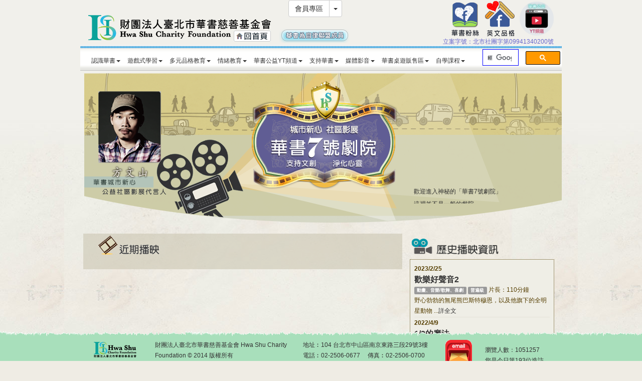

--- FILE ---
content_type: text/html; charset=utf-8
request_url: https://www.hwashu.org.tw/MovieList.aspx?NodeID=71
body_size: 55357
content:


<!DOCTYPE html>

<html xmlns="http://www.w3.org/1999/xhtml">
<head><meta http-equiv="Content-Type" content="text/html; charset=utf-8" /><title>
	深耕品格, 傳遞愛 | 財團法人臺北市華書慈善基金會 Hwa Shu Charity Foundation
</title><meta name="viewport" content="width=device-width, initial-scale=1.0" /><meta name="author" content="財團法人臺北市華書慈善基金會 Hwa Shu Charity Foundation" /><meta name="description" content=" 華書慈善基金會以慈善資助社會弱勢，從教育扎根、以人為本，永續經營，深耕品格，傳遞愛" />

     
    <!-- Bootstrap -->
    <link href="css/bootstrap.min.css" rel="stylesheet" media="screen" /><link id="cssMaster" href="css/moviestyle.css" rel="stylesheet" media="screen" />
    <!-- HTML5 shim 和 Respond.js 讓IE8支援HTML5元素和媒體查詢 -->

    <script src="dist/html5shiv.js"></script>
    <script src="dist/respond.min.js"></script>
    <script src="Scripts/jquery-1.9.1.js"></script>
    <script src="Scripts/jquery-ui-1.10.4.js"></script>
    <script src="Scripts/Utility.js"></script>
    <link href="Content/themes/flat/jquery-ui-1.10.3.css" rel="stylesheet" />
    <script lang="JavaScript" type="text/javascript">

        //幫 bootstrap的Navbar加上 Hover效果
        $(function () {
            jQuery('ul.nav li.dropdown').hover(function () {
                jQuery(this).find('.dropdown-menu').stop(true, true).delay(100).fadeIn();
            }, function () {
                jQuery(this).find('.dropdown-menu').stop(true, true).delay(100).fadeOut();
            });
        })

        $('#myTab a').click(function (e) {
            e.preventDefault()
            $(this).tab('show')
        })
    </script>
    
    <style type="text/css">
        body {
            background-color: #efece4;
            background-image: url(images/actfilm/actbg.jpg);!important;
            background-position: 0px 0px;
        }

        .mintd {
            width: 90px;
        }

        .table td {
            vertical-align: top;
        }

        .title1 {
            color: #ff6a00;
            font-size: 22px;
            line-height: 35px;
            font-weight: bold;
        }
		
		.filmTitle {color: #000;
	font-size: 16px;
	font-weight: bold;
	padding:5px 0;
	margin: 0;}
	.flimTitlea {color: #4b71c1;}
	.flim table .line { border-bottom: 2px dashed #eae5d3;}
    </style>
</head>
<body class="wrapper">
    <form method="post" action="./MovieList.aspx?NodeID=71" id="form1">
<div class="aspNetHidden">
<input type="hidden" name="__EVENTTARGET" id="__EVENTTARGET" value="" />
<input type="hidden" name="__EVENTARGUMENT" id="__EVENTARGUMENT" value="" />
<input type="hidden" name="__VIEWSTATE" id="__VIEWSTATE" value="wCHqeM1nl+hDMeZpEx5rHhUOLBXbhkj1FiNylcGahm2xxSOLm3zRc5QtgJpp5IkLjDmHmeppywjGPIJWtnZdUAERW367qVbmCnddozUFAtg7Ovii2+ABt3ZaqBgdw9IZ5xPROrgg5EDsazu7p8XQePk5fu4t8g4odYPBLayhVA3UATpZpiNRhFHfalUJmAx2P2J/Sg/JVeTymPgsRosWpiNl201rdb/rP+SfSEzTqLGePXL99IWjkRtrDO+1nDTg0yjxN5fLWXyaQCXvdsxZBxIFYm12OET3XmrHODtykEjTBfsYqEJ/K1nRGuVxIDyPFkyRcK+5xuOO29OhB/r73cIGb6rMeOUIJpmyLzGM9NlDK5nut77eVDxS/Yr4SD8I9jLKrD92YVOaIXekW1VW6svZ8n2Op7fiEonRmFix4WuBj6+o2EjfZEAt5KsVn2EATJBOYCZqFNSMnAJanHYZMyUdee8vNTFYjtW4Lr0YqueShaNlMGWFnLHvLDpYX2SoAS88iLouq/fcPA2rgvX4N5d1jVBc1+0dzE5qjIAgfJ1bz0nQnB8OXro9wQwYajH5bSlKF7bqI1INY9SqL2PedOKDWDXreWZFraKsKQ/Df7Aif6984XKqhtlG7X+3pzccLQAO309XCaaYIkaLd4gXH+F7IHb0KO65lLNlIFJL9sHbrJXSZ9gV0USOO0h5a6zNJRzN3xl7VFjvUIzwNqFRJyjmtQMiDk5y5cwxDxxKXR8/uHUjwDqRcMEm/ZZT4qscOoa1i6KaVtU2IJxojaGapasNmEqrqIdKuSrr/[base64]/QXG78b0/+jqtmXPbktGbO397FzXpPC4D8MAAx/Bf/6U7LDhILDdwILh+QBW1Aq58pu8tyba9xyMSbjKczG+JYMuzZORsis9qyYjoeb+8xFWVbfrC64AB3S1HIGxXn/IPTVDQiis0No8HhCXIZTUuU59nwzxuBX4b8BivJqh5+wh+hlJBw7YGxnc4LGiL5vjomRoWuAxeBlBPpKrwuKAROcslaQ5EYSSu/zVeX55JeJ0jQ19T5Y/EAzO8OW8vI2EXHuET5tS2KcIPMIwADqcS85MDx64ML/6xSkGdhcSZ/byxEEmwPJH9DqIDNAIk9s/zvsrc+JVl3X7izBVA76/FnPJP2ccsuGN54vmJiNhXFREDEQHn6sUwVj7MlcLnD+Icb5YT2amC+eMqSbidjmKUYS+zGMWCWBzhBk5H6E3/PsCV4zMf87qgUXup9CzNAebmAjjW/dlD5Utn7ePwhtDm0qNhbDDSFmgOjTpesQ2zeZPXADAINU6OTE862AuLfeXBeh12JlBLd3f1slHBJucM0vPvzR6gTQTeyq/paCalNiu6zfXSU3b9vNxObCuLOidzwTPiok5luS4UPLRUgStQMon0eMU763h5tEBsHD1g8kd9k2OERLPorEW2T+Uj9dF7Rh0LBuwT+yL/x49K1x/sjmRssDBGaisSvKHVOJY+zn9L/ZNJ5E+qpN79sISOWVlZFOsa8gNmnWhBg5GmlTuVwmS4ofMW7eCK6TNk1bv6K5AZaHfWMmBq/TKkjIRMzh6a2kGZ07+3rkQQGLoGhmujKzE03k+wA8n7DZUiVQR4h/enV2uL5yJsbRCwvkMAiAOILOFOll0o0NECHnroXzzC+3nzthfaSawVL4s3jq3QVrdt7ay5Eht2IeFNnN2M9XtwwPj/2d01LgHwgl0t6dxO+io/1gukIylMI1fcVeSyt2lLDHxwwGoIRZdUPTiHAMihJTPzdTSRavZFpqkJZkXAfmyEt8RDTsQctJk01XOitg7MGw/sSkAacyyGxiz7cjcrD5xmZ2pWDejIDiwZPpOVUfpcvmLQcOXRgoWw9m959bAe+r7Fi7KNBZ7/tsKPv5Lo54NTn7gJEx94WTxeqvRZZQswMuHftqjoN0jlnp+cSx5uGU+IoQWXkKbyZtkbOhNH6y74VpTFFvPaANRpBYcVDOubYb1qvmjSpvGak+SxQU+Tnk4ntkNFb+vBv3zzOgdLKuTIgEOSzOw1SMZ8CYABNQsnH3t96s7ac40Kti0BEvgg5bxg5nfZ4/U4Tes7eI3OVPSVwny6mjeTwl75fMQDvlC0Nu/M3G5j5R1yyNHEQ7p/MAIPmszWzAwmLkbX0P7IDx7AsdMJGJ6Ohzr3AOtR8jn8wPoWp0eCSibCRBbWuMtne8ffhGbasacLWLqwMFkIDzMBEj6XDI+U0Y8z/4uSXhggYUNGJbng3dxu9B7YDOc6U514eEC4wiBEc4gdgAOnDfAzu5eqmKU4vGfKYmUm0j3alTzXatXS7Co25yM/L1sYlO/HtxN3ynHX4vr+rLiL5HGrsJf1zI0V6mydK0l7qrpdvceMxzXu6tDVxXlHjyLd+tdT/ROJhW30IXx2rTDQO2HnLOuNXeLsR81c6NC9CfI3Bs8rKBAyxewHwOJnsvP28e2lgEa/Odx3B8miiE+R0qCqgfdJsTx+SzCO5FZYIj4FPXxZ9AbM8xGzdddQNIjpLJX8ilfCaGlnv+Z37xNnQMMj8MuAv1LD71AMH99Zr5vuJw8S5H1ZwwsfN7I8vWAez8Y66lK7/5nc8hLi7meZZVeCCQkWZ0u+6Sw1t1uYDZ1JquB1iyelpMh0mdQoiVkc5C1KLS2YAe3QxAjPIoOmdSVBZqtCuQA+TMbLE1FjZek4aUArBZNBc7PTE7e60zjOscWtMOoa4krr54I72RYlCUIk1wv6EdmaPE+RTDNO8CY34YiWMY4RY8uZXTlQYNqZcOQtftptlLx8b/WTTNMT8O/maZ+8Ol211mK43mSTnJJgi1saMPr60bE3r824OEeV/aMarymdFJhP+Q2twKOn4W0BdGd2WFVmySaZS8hOJrfgMKVq6YhhreYQ4grIKBXzu4nytayuBt78WdnhITOuuorOWR8vovB2BHfZtzz49BHN9aLCMm/nCXsVjwdWmRVjV+DzLGjJDS8txNpEGCD5EJ55lRIW8pBN4O64smmTI1vPk728uRDlefjPTd7OkKOdQ8XqGXxbVxpZoa+EhV2bihALMm/biG/zVNM29XMs5/vvUgYuXx43u2i1KyP7z5ISFIPHvBE/AGb78bG9wbcDo8cFGoIZlyFvAlUbtDkIueWtVKO3IiQd1UFyFftvG+YwFEF0Q9UQ97TF2cCz8FO7Ek6h5xMOKBfUMHulNbnqlB4+dFXwJq36Xb5ykblPwLO72MHS03lPD57DVo8p5mgIUIkanfSYwgCxouh5ItOIL4xew/D3xjCVc/TZ/fk7U+kXumE7wCd2YkJHePG/idImx8vZFspzUUdO7a4OlsLZExkA+dzQWU5eeKbu8jD7laPbSHU/5pz+aN1gTVHdmD2o4TgII1k0pA8vcHg4n7GA/aeNTViDjXdQdWRsAiPkafvHKAQ8LIoqBWRIiXKIGIW5YuzzJyc/2svjePVqiHag2TxpQDG4LzNWGYxZUjsldH3AXQt+BYrvMGfQ0iRcosx3dK5nehzaJlo1CRYMLlDtg/1L5B5D23YFVucgPcTRROqNeKL7pjJ9gEoGvUumPknOXxcO0XjirFaIgXEsJQa0qUCZmMHfRUkH+a/1k7lwGl3u4a5I9suBhwPcBOqKtmaXvbga4Tlsp/xEq8L7ZS9i2SaoOH/Hbbg1RcFwHW6o0uGDG0QUSGC79/cg6Hp2eTFsXxp1+coKIrLiIonOu26Y80dv9MsqCL7jsuuBQsUIMeEVgvj1D5HQU6/mV4inKWtaQPB/fH+ZJqx5e9yjebBpKVq5vjo9ZToakI9k/+uyC4p4tWfk1HALp+G6rGwrOKUYzxtN3SroUQmjVDjmN2OOHiLnZ0TZwiHxq7BTApBx4eJwOhP528il/Gt9zLhJhsThfKxwuRAR6lTlly90oltQ2a4qYV1F81eq3ZefVm/oaC7Y5liItJkU53qvjYIdyNbdrrYX5H2ygC+fDbx8zPVVudXd/QlnnzWW7Oi4bh1jQhcEu32cPxEjZQy3tYXPyrbeF67zUxV2JWmv05syiXOH4W61elLk0rraIGxr7p/3zjjqf3mLAS6RX6LqvcvsCF/pLvLvzP2lBvSY6b3LnsTij/eBCWLJz4auBf5fBTd8j2ZJrhj5Jp/XOK9kUOmNDAcsF82FG23OXb64GDWHbqISrhibxe5KT7ueEqnyE94BcvArKwh0HmXU0bYnp9fU5XpxRUj43SYOdpo2LpKUAaNjFR6OE8dnN1c/gw3LvYn+0fDuHZ3oDkj+ipE0yEZabRcbf16/[base64]/xT2TzvlRWMMTHMU2CJ1RcHI+IxtmlJY/U4/qgFcVLUVk5GP7QuONe1dSy2MRUi/5uQu1nwpqTrEHijuPqy2jDWLzY0uG0gAkn04yMxLooFc23OG6O9ZG4ukhDhuEZClgH3VHWtTatMfPZywMs1Pu32HRr/nI49ab4ATelwe4/XzFQqSQsJWCSWNpcfxtmBmCyhxGa4xgY1fK6S8bt2jP67PuNDeaKm290ev1WMu586vQr1bLkq8daKsQSksgGCgsOGpDMwOXvNxRY+uA8B/np72Bxqja1M28XluHDdkeH8TcR2iqNTasPb7DJr2VOLwTTveN44ukPQqd+/Wb3qm5mZts42J4tTfgWpWiZbHBSx7JRQA4nHrAOvvz0uQFEi6QuHT7gNBO1pytT9sA6NXCP0lr0v2pVBEqB/Fxfx3R26ztvynWDQ9G6cOaAQ/2/UnT5KjSdhkin5r9EkPNXxbbQgzwQ7Bi3QUbVoFd7kNu0zpGO6sFGTvLOGl7LvyDFqOld4b375S9Q2s0E/U/XsjBAVab0gT4BblbEJOlyRPXI5E2DXL3zQwIt5yMhjZcDtuKmxCxsXqKEAhZeEJwf8RH2cDfQsu1pX5pRUip4bZiJEpJAAsLprj/WE/7EH0fAAhtrFhWLnJ1TH+F2YDg+cUeQla1rwTh5scRLaON8eAi5W5ng4ZkKf7GxsPGxVquzu1KtMGn+87x/5zO2OOlvDXBZBYt6kYeYdkCLUKtrAoUNtrV45fpXYrPVYSyqpdqkOBnjdDGx1rwbjIIqniVpI44vZCz7YuBkMqTvsB5We4uBZaHwvaCrndCox7YyGtcfUPhnbmFzI6ZSqcQJoCiAg5ABdV5UiFqpiYhaVZtYGjdDae2/zJZx+84kkq5+XVRvxg6iLgIq/5koETrRgaWY1jiLQHsAk4EGs08PAUpZXs6GB7SAx67nY2FZd1sJreDGE6bZCk0rv7ySWkVBSOdLUEnfcChdm5naUsdafDyTjUOWxeIpv3Dv+FRv4INC/nGdLIXqYxPqlVNE3LTTb9pYaWhcrsXf8Qx70K2kpb5lfG8rcEdVkhdHUjUV9mJI7JPmGqS0F2b3rI3ydnD83sM2JORA/t7gP4Hsjp4d2xk9UINuGriCqoDz6sEkCF8QwjnStOTNDmFwyaWYXMEVYPuj2wyyKkJmC6hXc80LCE2DZUtb4EhmGffK/UinP+7O042hlwzkmCbWm/aasnE7ghhx7ClwwsfjO7RgYVp7ZPHl1B+LHW3fpvGuHrurWwW8yMm++L0OF6k/feVuEbDtmY9ACjVrrJAnsw5Bc49/IcHrDdR1tpwsfj8zPERprBOhcYSD5P6XGx7iCogqoBWf+PJ2MYreb8BAuYtk4AJJg3rb+7HLGBfZTM809CnbAChCPxcnJjMNzI0EFGKXgLL45LXT4v2ZmDNP5Lt4jhc6ArbPLFSgrUHIWPgVMuy3b7q2Fvk+X8/7yFUk0sJ1BO0hpQr3GKgW77YXgdZ9Fgf1F4HoFPCDrh3JkNSD/[base64]/vYj1vbwpYJZ0kvMMOLJ1V2Q783KdIpmU5j0YVwv7/[base64]/2HyO7i4UiConfoTZuk/xc0upWptnl7jdeUpHNYekhXSw72B4oEG75wox2hV+nLAi58Dwdlm0h+KjUmDggSwKLgvVTPHfm+pZRaSnVvpIxhTml0r57OGwaaNn7H3LKl8xrwOO1iWNirb+v4ybcn2agjorHBECKVn4eQwvJKyUIKUIa9O6QHU95rcCRCu0k0sJwsLwmB+tQP2jXiHR" />
</div>

<script type="text/javascript">
//<![CDATA[
var theForm = document.forms['form1'];
if (!theForm) {
    theForm = document.form1;
}
function __doPostBack(eventTarget, eventArgument) {
    if (!theForm.onsubmit || (theForm.onsubmit() != false)) {
        theForm.__EVENTTARGET.value = eventTarget;
        theForm.__EVENTARGUMENT.value = eventArgument;
        theForm.submit();
    }
}
//]]>
</script>


<div class="aspNetHidden">

	<input type="hidden" name="__VIEWSTATEGENERATOR" id="__VIEWSTATEGENERATOR" value="24034612" />
	<input type="hidden" name="__EVENTVALIDATION" id="__EVENTVALIDATION" value="EZ9gskb/AV0kIDOone0DUct0/KZgbRad5EODjGRcE929jrn6BOJH2uCUaql02LQe3CTjPseYAwYoFXKJ0w2HcsoVA2XokYA89/hEi/vUE/9nJDasGeBDkZWHxFmDAGVDI/B2ODobPydRGVTzPVTkzUR9iqKJrGiShvSXYnqYwcRu5PsyZFm8/hRPdZT/+m6vyF25cxVVb6O0/pCViO6QpX0RoA/dyDP86AUhaMnAypScM2NJu3/dou7/oJsBUsRIfBcN1CKcIJGMm63sfMgX0QGNkf5ENzuh/qx2JF34nZUrl47An9zGI4LI8bd5H7hGAQHmX19D3DAa1NFziceDnev8JJ3SvQULTcWKDNrNxR7XHoQq7cNiOQYJCF8U/hoLroNYMiAe32Y6eZKyYa/kmw9y7+kEaPDaUnpLO26v9GG4P36i7RoXdfAwmsGKEjp00wjeBVFD1gIboTi11yGeaqIDYdx0ivsj5iJxfNDj0M5iJq51MxdtLyVOWR1shGBT29e1s18Tk+3jsqw2kXiyz2rF/wbed4qW5vcmxuCZanDDWKlmjTeLt17GwuxuS1qwPlB5KtnTaBzPTJkzRxISe5+US4pr0Vz+H18NivRsMbtBCmaN6GwC6oKCnOyEBB64mpPnSZQenUjkDiWo13YWfCpTgW4uGhjlRVZ4KCulUqFpUH+twDT75Q0IQw/5/pq5oT8GjBqyjJMe1pwiidNxh1zw53FkzEB7zqmh0IwRk4aKWoMTO+7oAT4MyIdABJYJljIsElRpJv2r5M12/qslYETSd0XhDEJ1dcZrxE31gIVneG8clTvsnkTwwySZx0CypJGCNg1+5aTjTc6wItotzWpN8av95Pj8XrLjmSrTbkNhlWGP+UaBN7KO44VpyzvJea8QuOJH0cZI1cmfQEMOKRIr2M7wUo8GtwKtlAPLn2PeglnwAo/4lec36py6vfS8Pkkx8zQiEzKL4zPxkQcR9t7Ll006jwIIVLUrOs2dwSJNKNMRRYIqPI8+IigKZ652j2CVFL8MZTYYIFf7tSIB00zET2msUgx9MRXnLHhJzQSR/k9fUiiZTf7BXlpKFUrmb2FyobjzcsAeZY651CTZxp9Ue7WDFhYGxPE1nD1ecIB+LOY7SRQvSKLt1Ch3JP69N2ngLxlcidPiWVRCrUJO/Fdk9IJBbW80dhyPnB+DB3rwAJ7lwmq4QzkzDezxlyyu14qWyBjDIgRAJNbGDArm7cVCvEO0WkUCpC+P/8zQjnVebukPI81UvqAEBBXvmJu56e/AN1jS34BdMpAhtZXWbnMOop5o/aDNXDIEXGsJGNY/EkbzwxIw19iR6CXUsyPJ8niBAb1sMYf4BQiGgcoLpVpWS2Xbaf8jdYKe6hDj87jqaMRZPvRoeanzAOtZzPQDPxZOw+V6oYMr6P7apuVy49k5ViM7zUbbDwigcNZsBOQAXLHt3grNgLL4X1IGRS2A57Awt5xS25nkhPzDagobnv1Qvk9EddiIKS49NR4/iZ1UIp4KSxQ60A/injkW+V4grvrSNTNyphSF5/tO7fiL2ITrvzzLFCd1wDgv6LsejLc=" />
</div>
        <div class="container" style="max-width: 960px; min-width: 960px">
            <div class="row">
                <div class="col-xs-5 col-md-5">
                    <a href="Default.aspx">
                        <img src="images/logo-new.png" alt="財團法人臺北市華書慈善基金會 Hwa Shu Charity Foundation" class="img-responsive" /></a>
                </div>
                <div class="col-xs-2 col-md-2">
                    <!-- 會員 -->
                    
                    
                    <div class="btn-group">
                        <button type="button" class="btn btn-default">會員專區</button>
                        <button type="button" class="btn btn-default dropdown-toggle" data-toggle="dropdown">
                            <span class="caret"></span>
                            <span class="sr-only">Toggle Dropdown</span>
                        </button>
                        <ul class="dropdown-menu" role="menu">
                            <li><a href="/SignIn.aspx" id="hrefJoin"><span class="glyphicon glyphicon-star"></span>加入會員</a> </li>
                            <li><a href="/Login.aspx" id="hrefLogin"><span class="glyphicon glyphicon-user"></span>會員登入</a></li>
                            <li></li>
                            <li></li>
                            <li></li>
                            <li><a href="/ForgetPassword.aspx" id="hrefForgetPassword"><span class="glyphicon glyphicon-wrench"></span>忘記密碼</a></li>
                            
                        </ul>
                    </div>
                    <div style="display: block; float: left; position: absolute; top: 56px; left: -4px;">
                        <img src="images/txt.png" alt="公益團體自律聯盟" class="img-responsive" /></div>
                </div>
                <div class="col-xs-5 col-md-5" style="text-align: right;">
                    <a href="https://www.facebook.com/hwashu.org.tw" target="_blank"> <img src="images/Ad/ad_fbs1.png" /></a>
                    <a href="https://www.facebook.com/HS.ESchool" target="_blank"><img src="images/Ad/ad_fbs2.png" /></a>
                     <a href="https://www.youtube.com/@%E8%B2%A1%E5%9C%98%E6%B3%95%E4%BA%BA%E8%87%BA%E5%8C%97%E5%B8%82%E8%8F%AF%E6%9B%B8%E6%85%88/featured" target="_blank"><img src="images/Ad/YTchannel.png"  style="width: 70px;" /></a>
                    <div style="position: absolute; top: 75px; right: 0px; width: 250px; color: #6666cc; text-align: right; font-size: 12px; padding-right: 16px;">立案字號：北市社團字第09941340200號</div>
                </div>
            </div>


            <!-- Modal -->
            <div class="modal fade" id="ModalMyData" tabindex="-1" role="dialog" aria-labelledby="myModalLabel" aria-hidden="true">
                <div class="modal-dialog">
                    <div class="modal-content">
                        <div class="modal-header">
                            <button type="button" class="close" data-dismiss="modal" aria-hidden="true">&times;</button>
                            <h4 class="modal-title">會員資料維護</h4>
                        </div>
                        <div class="modal-body">
                            <fieldset class="form-horizontal">
                                <!-- Email input-->
                                <div class="form-group">
                                    <label class="col-md-3 control-label" for="email">E-mail(帳號):</label>
                                    <div class="col-md-9">
                                        <input name="ctl00$txtAccount1" type="text" readonly="readonly" id="txtAccount1" class="form-control" />
                                    </div>
                                </div>
                                <!-- Name input-->
                                <div class="form-group">
                                    <label class="col-md-3 control-label" for="name">姓名:</label>
                                    <div class="col-md-9">
                                        <input name="ctl00$txtName" type="text" id="txtName" class="form-control" />
                                    </div>
                                </div>
                                <div class="form-group">
                                    <label class="col-md-3 control-label" for="name">性別:</label>
                                    <div class="col-md-9">
                                        <table id="rdolstSex">
	<tr>
		<td><input id="rdolstSex_0" type="radio" name="ctl00$rdolstSex" value="男" checked="checked" /><label for="rdolstSex_0">男</label></td><td><input id="rdolstSex_1" type="radio" name="ctl00$rdolstSex" value="女" /><label for="rdolstSex_1">女</label></td>
	</tr>
</table>
                                    </div>
                                </div>
                                <!-- 地址: input-->
                                <div class="form-group">
                                    <label class="col-md-3 control-label" for="address">地址:</label>
                                    <div class="col-md-9">
                                        <input name="ctl00$txtAddress" type="text" id="txtAddress" class="form-control" />
                                    </div>
                                </div>
                                <!-- 電話: input-->
                                <div class="form-group">
                                    <label class="col-md-3 control-label" for="phone">電話:</label>
                                    <div class="col-md-9">
                                        <input name="ctl00$txtPhone" type="text" id="txtPhone" class="form-control" />
                                    </div>
                                </div>
                                <hr>
                                <!-- 訂閱電子報: input-->
                                <div class="form-group">
                                    <label class="col-md-3 control-label" for="epaper"></label>
                                    <div class="col-md-9">
                                        <div class="checkbox">
                                            <label>
                                                <input id="chkOrderNewsletter" type="checkbox" name="ctl00$chkOrderNewsletter" checked="checked" />
                                                我要訂閱電子報
                                            </label>
                                        </div>
                                    </div>
                                </div>
                            </fieldset>
                        </div>
                        <div class="modal-footer">
                            <button type="button" class="btn btn-default" data-dismiss="modal">關閉</button>
                            <input type="button" name="ctl00$btnMyDataSave" value="確認" onclick="javascript:__doPostBack(&#39;ctl00$btnMyDataSave&#39;,&#39;&#39;)" id="btnMyDataSave" class="btn btn-primary" />
                        </div>
                    </div>
                    <!-- /.modal-content -->
                </div>
                <!-- /.modal-dialog -->
            </div>
            <!-- /.modal -->


            <!-- Modal -->
            <div class="modal fade" id="ModalChangePassword" tabindex="-1" role="dialog" aria-labelledby="myModalLabel" aria-hidden="true">
                <div class="modal-dialog">
                    <div class="modal-content">
                        <div class="modal-header">
                            <button type="button" class="close" data-dismiss="modal" aria-hidden="true">&times;</button>
                            <h4 class="modal-title">修改密碼</h4>
                        </div>
                        <div class="modal-body">
                            <fieldset class="form-horizontal">
                                <!-- Email input-->
                                <div class="form-group">
                                    <label class="col-md-3 control-label" for="email">E-mail(帳號):</label>
                                    <div class="col-md-9">
                                        <input name="ctl00$txtAccount2" type="text" readonly="readonly" id="txtAccount2" class="form-control" />
                                    </div>
                                </div>
                                <div class="form-group">
                                    <label class="col-md-3 control-label" for="psw">密碼:</label>
                                    <div class="col-md-9">
                                        <input name="ctl00$txtPassword" type="password" id="txtPassword" class="form-control" />
                                    </div>
                                </div>

                                <!-- 密碼: input-->
                                <div class="form-group">
                                    <label class="col-md-3 control-label" for="psw">再輸入密碼:</label>
                                    <div class="col-md-9">
                                        <input name="ctl00$txtPassword2" type="password" id="txtPassword2" class="form-control" />
                                    </div>
                                </div>
                            </fieldset>
                        </div>
                        <div class="modal-footer">
                            <button type="button" class="btn btn-default" data-dismiss="modal">關閉</button>
                            <input type="button" name="ctl00$btnChangePassword" value="確認" onclick="javascript:__doPostBack(&#39;ctl00$btnChangePassword&#39;,&#39;&#39;)" id="btnChangePassword" class="btn btn-primary" />
                        </div>
                    </div>
                    <!-- /.modal-content -->
                </div>
                <!-- /.modal-dialog -->
            </div>
            <!-- /.modal -->


            <!-- Modal -->
            <div class="modal fade" id="ModalForgetPassword" tabindex="-1" role="dialog" aria-labelledby="myModalLabel" aria-hidden="true">
                <div class="modal-dialog">
                    <div class="modal-content">
                        <div class="modal-header">
                            <button type="button" class="close" data-dismiss="modal" aria-hidden="true">&times;</button>
                            <h4 class="modal-title">忘記密碼</h4>
                        </div>
                        <div class="modal-body">
                            <fieldset class="form-horizontal">
                                <!-- Email input-->
                                <p>請填入您的E-mail(帳號)，按確認後，系統將寄出重設密碼通知函</p>
                                <div class="form-group">
                                    <label class="col-md-3 control-label" for="email">E-mail(帳號):</label>
                                    <div class="col-md-9">
                                        <input name="ctl00$txtAccount3" type="text" id="txtAccount3" class="form-control" />
                                    </div>
                                </div>
                            </fieldset>
                        </div>
                        <div class="modal-footer">
                            <button type="button" class="btn btn-default" data-dismiss="modal">關閉</button>
                            <input type="button" name="ctl00$btnForgetPassword" value="確認" onclick="javascript:__doPostBack(&#39;ctl00$btnForgetPassword&#39;,&#39;&#39;)" id="btnForgetPassword" class="btn btn-primary" />
                        </div>
                    </div>
                    <!-- /.modal-content -->
                </div>
                <!-- /.modal-dialog -->
            </div>
            <!-- /.modal -->



            <!--網站加入會員登入end-->
            <!-- Collect the nav links, forms, and other content for toggling -->
            <div class="row navbarbg">
                <div class="col-xs-10 col-md-10">
                    
                            <!-- Collect the nav links, forms, and other content for toggling -->
                            <div id="bs-example-navbar-collapse-1">
                                <ul class="nav navbar-nav" id="navcontainer" style="display: flex;">
                                    
                            <li id="lvList_liNode_0" class="dropdown">
                                <input type="hidden" name="ctl00$lvList$ctrl0$hdnID" id="lvList_hdnID_0" value="2" />
                                <a id="lvList_lnkTopNode_0" class="dropdown-toggle" data-toggle="dropdown" href="PageList.aspx?ID=2">認識華書<b class="caret"></b></a>
                                
                                        <ul class="dropdown-menu">
                                            
                                        <li>
                                            <input type="hidden" name="ctl00$lvList$ctrl0$lvListSub$ctrl0$hdnID" id="lvList_lvListSub_0_hdnID_0" value="3" />
                                            <a id="lvList_lvListSub_0_lnkSubNode_0" href="PageList.aspx?ID=3">基金會簡介</a>
                                        </li>
                                    
                                        <li>
                                            <input type="hidden" name="ctl00$lvList$ctrl0$lvListSub$ctrl1$hdnID" id="lvList_lvListSub_0_hdnID_1" value="4" />
                                            <a id="lvList_lvListSub_0_lnkSubNode_1" href="PageList.aspx?ID=4">成立宗旨</a>
                                        </li>
                                    
                                        <li>
                                            <input type="hidden" name="ctl00$lvList$ctrl0$lvListSub$ctrl2$hdnID" id="lvList_lvListSub_0_hdnID_2" value="67" />
                                            <a id="lvList_lvListSub_0_lnkSubNode_2" href="PageList.aspx?ID=67">組織架構</a>
                                        </li>
                                    
                                        <li>
                                            <input type="hidden" name="ctl00$lvList$ctrl0$lvListSub$ctrl3$hdnID" id="lvList_lvListSub_0_hdnID_3" value="5" />
                                            <a id="lvList_lvListSub_0_lnkSubNode_3" href="PageList.aspx?ID=5">基金會大事記</a>
                                        </li>
                                    
                                        <li>
                                            <input type="hidden" name="ctl00$lvList$ctrl0$lvListSub$ctrl4$hdnID" id="lvList_lvListSub_0_hdnID_4" value="74" />
                                            <a id="lvList_lvListSub_0_lnkSubNode_4" href="PageList.aspx?ID=74">工作報告</a>
                                        </li>
                                    
                                        </ul>
                                    
                            </li>
                        
                            <li id="lvList_liNode_1" class="dropdown">
                                <input type="hidden" name="ctl00$lvList$ctrl1$hdnID" id="lvList_hdnID_1" value="104" />
                                <a id="lvList_lnkTopNode_1" class="dropdown-toggle" data-toggle="dropdown" href="PageList.aspx?ID=104">遊戲式學習<b class="caret"></b></a>
                                
                                        <ul class="dropdown-menu">
                                            
                                        <li>
                                            <input type="hidden" name="ctl00$lvList$ctrl1$lvListSub$ctrl0$hdnID" id="lvList_lvListSub_1_hdnID_0" value="106" />
                                            <a id="lvList_lvListSub_1_lnkSubNode_0" href="PageList.aspx?ID=106">目標與理念介紹</a>
                                        </li>
                                    
                                        <li>
                                            <input type="hidden" name="ctl00$lvList$ctrl1$lvListSub$ctrl1$hdnID" id="lvList_lvListSub_1_hdnID_1" value="107" />
                                            <a id="lvList_lvListSub_1_lnkSubNode_1" href="PageList.aspx?ID=107">教學特色</a>
                                        </li>
                                    
                                        <li>
                                            <input type="hidden" name="ctl00$lvList$ctrl1$lvListSub$ctrl2$hdnID" id="lvList_lvListSub_1_hdnID_2" value="108" />
                                            <a id="lvList_lvListSub_1_lnkSubNode_2" href="PageList.aspx?ID=108">執行方式</a>
                                        </li>
                                    
                                        <li>
                                            <input type="hidden" name="ctl00$lvList$ctrl1$lvListSub$ctrl3$hdnID" id="lvList_lvListSub_1_hdnID_3" value="109" />
                                            <a id="lvList_lvListSub_1_lnkSubNode_3" href="PageList.aspx?ID=109">學習單解答專區</a>
                                        </li>
                                    
                                        <li>
                                            <input type="hidden" name="ctl00$lvList$ctrl1$lvListSub$ctrl4$hdnID" id="lvList_lvListSub_1_hdnID_4" value="130" />
                                            <a id="lvList_lvListSub_1_lnkSubNode_4" href="PageList.aspx?ID=130">華書EQ桌遊《情緒輪轉》</a>
                                        </li>
                                    
                                        </ul>
                                    
                            </li>
                        
                            <li id="lvList_liNode_2" class="dropdown">
                                <input type="hidden" name="ctl00$lvList$ctrl2$hdnID" id="lvList_hdnID_2" value="60" />
                                <a id="lvList_lnkTopNode_2" class="dropdown-toggle" data-toggle="dropdown" href="PageList.aspx?ID=60">多元品格教育<b class="caret"></b></a>
                                
                                        <ul class="dropdown-menu">
                                            
                                        <li>
                                            <input type="hidden" name="ctl00$lvList$ctrl2$lvListSub$ctrl0$hdnID" id="lvList_lvListSub_2_hdnID_0" value="61" />
                                            <a id="lvList_lvListSub_2_lnkSubNode_0" href="PageList.aspx?ID=61">目標與理念介紹</a>
                                        </li>
                                    
                                        <li>
                                            <input type="hidden" name="ctl00$lvList$ctrl2$lvListSub$ctrl1$hdnID" id="lvList_lvListSub_2_hdnID_1" value="62" />
                                            <a id="lvList_lvListSub_2_lnkSubNode_1" href="PageList.aspx?ID=62">執行方式</a>
                                        </li>
                                    
                                        <li>
                                            <input type="hidden" name="ctl00$lvList$ctrl2$lvListSub$ctrl2$hdnID" id="lvList_lvListSub_2_hdnID_2" value="63" />
                                            <a id="lvList_lvListSub_2_lnkSubNode_2" href="PageList.aspx?ID=63">課程介紹</a>
                                        </li>
                                    
                                        <li>
                                            <input type="hidden" name="ctl00$lvList$ctrl2$lvListSub$ctrl3$hdnID" id="lvList_lvListSub_2_hdnID_3" value="64" />
                                            <a id="lvList_lvListSub_2_lnkSubNode_3" href="PageList.aspx?ID=64">教學合作</a>
                                        </li>
                                    
                                        <li>
                                            <input type="hidden" name="ctl00$lvList$ctrl2$lvListSub$ctrl4$hdnID" id="lvList_lvListSub_2_hdnID_4" value="72" />
                                            <a id="lvList_lvListSub_2_lnkSubNode_4" href="PageList.aspx?ID=72">支持多元品格教育捐款</a>
                                        </li>
                                    
                                        <li>
                                            <input type="hidden" name="ctl00$lvList$ctrl2$lvListSub$ctrl5$hdnID" id="lvList_lvListSub_2_hdnID_5" value="138" />
                                            <a id="lvList_lvListSub_2_lnkSubNode_5" href="PageList.aspx?ID=138">華書校園情緒教育公益推廣三年計劃</a>
                                        </li>
                                    
                                        <li>
                                            <input type="hidden" name="ctl00$lvList$ctrl2$lvListSub$ctrl6$hdnID" id="lvList_lvListSub_2_hdnID_6" value="153" />
                                            <a id="lvList_lvListSub_2_lnkSubNode_6" href="PageList.aspx?ID=153">英文品格教材及情緒輪轉桌遊公益贊助申請</a>
                                        </li>
                                    
                                        </ul>
                                    
                            </li>
                        
                            <li id="lvList_liNode_3" class="dropdown">
                                <input type="hidden" name="ctl00$lvList$ctrl3$hdnID" id="lvList_hdnID_3" value="142" />
                                <a id="lvList_lnkTopNode_3" class="dropdown-toggle" data-toggle="dropdown" href="PageList.aspx?ID=142">情緒教育<b class="caret"></b></a>
                                
                                        <ul class="dropdown-menu">
                                            
                                        <li>
                                            <input type="hidden" name="ctl00$lvList$ctrl3$lvListSub$ctrl0$hdnID" id="lvList_lvListSub_3_hdnID_0" value="144" />
                                            <a id="lvList_lvListSub_3_lnkSubNode_0" href="PageList.aspx?ID=144">簡介</a>
                                        </li>
                                    
                                        <li>
                                            <input type="hidden" name="ctl00$lvList$ctrl3$lvListSub$ctrl1$hdnID" id="lvList_lvListSub_3_hdnID_1" value="145" />
                                            <a id="lvList_lvListSub_3_lnkSubNode_1" href="PageList.aspx?ID=145">活動紀錄</a>
                                        </li>
                                    
                                        <li>
                                            <input type="hidden" name="ctl00$lvList$ctrl3$lvListSub$ctrl2$hdnID" id="lvList_lvListSub_3_hdnID_2" value="146" />
                                            <a id="lvList_lvListSub_3_lnkSubNode_2" href="PageList.aspx?ID=146">志工培訓說明與教學資源申請</a>
                                        </li>
                                    
                                        </ul>
                                    
                            </li>
                        
                            <li id="lvList_liNode_4" class="dropdown">
                                <input type="hidden" name="ctl00$lvList$ctrl4$hdnID" id="lvList_hdnID_4" value="123" />
                                <a id="lvList_lnkTopNode_4" class="dropdown-toggle" data-toggle="dropdown" href="PageList.aspx?ID=123">華書公益YT頻道<b class="caret"></b></a>
                                
                                        <ul class="dropdown-menu">
                                            
                                        <li>
                                            <input type="hidden" name="ctl00$lvList$ctrl4$lvListSub$ctrl0$hdnID" id="lvList_lvListSub_4_hdnID_0" value="124" />
                                            <a id="lvList_lvListSub_4_lnkSubNode_0" href="PageList.aspx?ID=124">頻道經營理念</a>
                                        </li>
                                    
                                        <li>
                                            <input type="hidden" name="ctl00$lvList$ctrl4$lvListSub$ctrl1$hdnID" id="lvList_lvListSub_4_hdnID_1" value="125" />
                                            <a id="lvList_lvListSub_4_lnkSubNode_1" href="PageList.aspx?ID=125">華書YT頻道宣傳圖檔下載</a>
                                        </li>
                                    
                                        <li>
                                            <input type="hidden" name="ctl00$lvList$ctrl4$lvListSub$ctrl2$hdnID" id="lvList_lvListSub_4_hdnID_2" value="126" />
                                            <a id="lvList_lvListSub_4_lnkSubNode_2" href="PageList.aspx?ID=126">公益YT影片記錄</a>
                                        </li>
                                    
                                        </ul>
                                    
                            </li>
                        
                            <li id="lvList_liNode_5" class="dropdown">
                                <input type="hidden" name="ctl00$lvList$ctrl5$hdnID" id="lvList_hdnID_5" value="66" />
                                <a id="lvList_lnkTopNode_5" class="dropdown-toggle" data-toggle="dropdown" href="PageList.aspx?ID=66">支持華書<b class="caret"></b></a>
                                
                                        <ul class="dropdown-menu">
                                            
                                        <li>
                                            <input type="hidden" name="ctl00$lvList$ctrl5$lvListSub$ctrl0$hdnID" id="lvList_lvListSub_5_hdnID_0" value="105" />
                                            <a id="lvList_lvListSub_5_lnkSubNode_0" href="PageList.aspx?ID=105">聯絡我們</a>
                                        </li>
                                    
                                        <li>
                                            <input type="hidden" name="ctl00$lvList$ctrl5$lvListSub$ctrl1$hdnID" id="lvList_lvListSub_5_hdnID_1" value="147" />
                                            <a id="lvList_lvListSub_5_lnkSubNode_1" href="PageList.aspx?ID=147">公益勸募</a>
                                        </li>
                                    
                                        <li>
                                            <input type="hidden" name="ctl00$lvList$ctrl5$lvListSub$ctrl2$hdnID" id="lvList_lvListSub_5_hdnID_2" value="55" />
                                            <a id="lvList_lvListSub_5_lnkSubNode_2" href="PageList.aspx?ID=55">支持華書</a>
                                        </li>
                                    
                                        <li>
                                            <input type="hidden" name="ctl00$lvList$ctrl5$lvListSub$ctrl3$hdnID" id="lvList_lvListSub_5_hdnID_3" value="6" />
                                            <a id="lvList_lvListSub_5_lnkSubNode_3" href="PageList.aspx?ID=6">捐款資料</a>
                                        </li>
                                    
                                        <li>
                                            <input type="hidden" name="ctl00$lvList$ctrl5$lvListSub$ctrl4$hdnID" id="lvList_lvListSub_5_hdnID_4" value="51" />
                                            <a id="lvList_lvListSub_5_lnkSubNode_4" href="PageList.aspx?ID=51">物資捐贈</a>
                                        </li>
                                    
                                        <li>
                                            <input type="hidden" name="ctl00$lvList$ctrl5$lvListSub$ctrl5$hdnID" id="lvList_lvListSub_5_hdnID_5" value="80" />
                                            <a id="lvList_lvListSub_5_lnkSubNode_5" href="PageList.aspx?ID=80">業務所得</a>
                                        </li>
                                    
                                        </ul>
                                    
                            </li>
                        
                            <li id="lvList_liNode_6" class="dropdown">
                                <input type="hidden" name="ctl00$lvList$ctrl6$hdnID" id="lvList_hdnID_6" value="57" />
                                <a id="lvList_lnkTopNode_6" class="dropdown-toggle" data-toggle="dropdown" href="PageList.aspx?ID=57">媒體影音<b class="caret"></b></a>
                                
                                        <ul class="dropdown-menu">
                                            
                                        <li>
                                            <input type="hidden" name="ctl00$lvList$ctrl6$lvListSub$ctrl0$hdnID" id="lvList_lvListSub_6_hdnID_0" value="52" />
                                            <a id="lvList_lvListSub_6_lnkSubNode_0" href="PageList.aspx?ID=52">華書影音紀錄</a>
                                        </li>
                                    
                                        <li>
                                            <input type="hidden" name="ctl00$lvList$ctrl6$lvListSub$ctrl1$hdnID" id="lvList_lvListSub_6_hdnID_1" value="58" />
                                            <a id="lvList_lvListSub_6_lnkSubNode_1" href="PageList.aspx?ID=58">媒體報導</a>
                                        </li>
                                    
                                        <li>
                                            <input type="hidden" name="ctl00$lvList$ctrl6$lvListSub$ctrl2$hdnID" id="lvList_lvListSub_6_hdnID_2" value="59" />
                                            <a id="lvList_lvListSub_6_lnkSubNode_2" href="PageList.aspx?ID=59">媒體影音</a>
                                        </li>
                                    
                                        </ul>
                                    
                            </li>
                        
                            <li id="lvList_liNode_7" class="dropdown">
                                <input type="hidden" name="ctl00$lvList$ctrl7$hdnID" id="lvList_hdnID_7" value="133" />
                                <a id="lvList_lnkTopNode_7" class="dropdown-toggle" data-toggle="dropdown" href="PageList.aspx?ID=133">華書桌遊販售區<b class="caret"></b></a>
                                
                                        <ul class="dropdown-menu">
                                            
                                        <li>
                                            <input type="hidden" name="ctl00$lvList$ctrl7$lvListSub$ctrl0$hdnID" id="lvList_lvListSub_7_hdnID_0" value="136" />
                                            <a id="lvList_lvListSub_7_lnkSubNode_0" href="PageList.aspx?ID=136">華書《中藥方劑紙牌》</a>
                                        </li>
                                    
                                        <li>
                                            <input type="hidden" name="ctl00$lvList$ctrl7$lvListSub$ctrl1$hdnID" id="lvList_lvListSub_7_hdnID_1" value="134" />
                                            <a id="lvList_lvListSub_7_lnkSubNode_1" href="PageList.aspx?ID=134">華書EQ桌遊《情緒輪轉》</a>
                                        </li>
                                    
                                        </ul>
                                    
                            </li>
                        
                            <li id="lvList_liNode_8" class="dropdown">
                                <input type="hidden" name="ctl00$lvList$ctrl8$hdnID" id="lvList_hdnID_8" value="139" />
                                <a id="lvList_lnkTopNode_8" class="dropdown-toggle" data-toggle="dropdown" href="PageList.aspx?ID=139">自學課程<b class="caret"></b></a>
                                
                                        <ul class="dropdown-menu">
                                            
                                        <li>
                                            <input type="hidden" name="ctl00$lvList$ctrl8$lvListSub$ctrl0$hdnID" id="lvList_lvListSub_8_hdnID_0" value="140" />
                                            <a id="lvList_lvListSub_8_lnkSubNode_0" href="PageList.aspx?ID=140">目標與理念介紹</a>
                                        </li>
                                    
                                        <li>
                                            <input type="hidden" name="ctl00$lvList$ctrl8$lvListSub$ctrl1$hdnID" id="lvList_lvListSub_8_hdnID_1" value="141" />
                                            <a id="lvList_lvListSub_8_lnkSubNode_1" href="PageList.aspx?ID=141">執行方式</a>
                                        </li>
                                    
                                        </ul>
                                    
                            </li>
                        
                                </ul>
                            </div>
                            <!-- /.navbar-collapse -->
                        
                </div>
                <div class="col-xs-2 col-md-2" style="padding: 2px 2px;">
                    
                    <script>
                        (function () {
                            var cx = '008536910086163109012:hoasyfhtfws';
                            var gcse = document.createElement('script');
                            gcse.type = 'text/javascript';
                            gcse.async = true;
                            gcse.src = (document.location.protocol == 'https:' ? 'https:' : 'http:') +
                                '//www.google.com/cse/cse.js?cx=' + cx;
                            var s = document.getElementsByTagName('script')[0];
                            s.parentNode.insertBefore(gcse, s);
                        })();
                    </script>
                    <gcse:searchbox-only></gcse:searchbox-only>
                </div>
            </div>

            
    <div class="Main">
    <div class="row" style="background-image: url(images/actfilm/heading.png); background-repeat: no-repeat; background-position: 7px 0px; height: 300px;">
        <div class="col-md-6 col-xs-6 col-md-offset-3 col-xs-offset-3 pull-right" style="width: 310px; color: #303030; font-size: 9pt; line-height: 25px; height: 260px;">
            <marquee onmouseover="this.stop()" onmouseout="this.start()" height="260" direction="up" scrolldelay="4" scrollamount="1">
歡迎進入神秘的「華書7號劇院」<br />

這裡並不是一般的戲院 <br />

所以你看不到商業華麗的電影<br />

但卻是個充滿驚喜的劇院<br />

因為你不知道會是哪一部電影要與你心靈對話…<br />

這種不期而遇的驚喜<br />

會為你的生命增加什麼樣的風景？<br />

有些時候我們會因為某個人<br />

某句話變我們的一生～<br />

有時候我們是透過別人的故事來反思我們自己的生命<br />

那麼… 一部好的電影能為我們帶來什麼？<br />

或許只有你自己來體驗<br />

才會知道這個「神秘又驚喜」的答案.....<br />

讓我們一起相約在「華書7號劇院」<br />

讓影片來和你心靈對話。
</marquee>
        </div>
    </div>

    <div class="row" style="padding-left: 6px; padding-top: 20px;">
        <div class="col-md-8 col-xs-8" style="background: rgba(80%,78%,70%,0.6)">
            <img src="images/actfilm/Lable_latest.png" width="200" height="51" class="img-responsive" alt="" />
            <div class="film table-responsive">
                <table class="table">

                    

                </table>
            </div>
        </div>
        <div class="col-md-4 col-xs-4">
            <div>
                <img src="images/actfilm/Lable_his.gif" width="200" height="51" alt="" />
            </div>
            <div class="frame">
                <ul class="list-unstyled">
                    
                                

                            <!-- 1筆開始-->
                            <li class="brand-info"><strong>2023/2/25</strong></li>
                            <li style="color: #039c17; font-size: 16px;font-weight:bold;"><a id="ContentPlaceHolder1_lvCasted_lnkDetail_0" href="MovieDetail.aspx?ID=2110">歡樂好聲音2</a></li>
                            <li><span class="label label-default">動畫、音樂/歌舞、喜劇</span>  <span class="label label-default">普遍級</span>
                                片長：110分鐘</li>
                            <li>
                                <span id="ContentPlaceHolder1_lvCasted_labDesc_0">野心勃勃的無尾熊巴斯特穆恩，以及他旗下的全明星動物</span>
                                ...<a id="ContentPlaceHolder1_lvCasted_lnkDesc_0" href="MovieDetail.aspx?ID=2110">詳全文</a>
                            </li>
							<input type="hidden" name="ctl00$ContentPlaceHolder1$lvCasted$ctrl0$hdnID" id="ContentPlaceHolder1_lvCasted_hdnID_0" value="2110" />
                            <li class="sepaline text-right">  </li>
                            <!-- 1筆結束-->

                        

                            <!-- 1筆開始-->
                            <li class="brand-info"><strong>2022/4/9</strong></li>
                            <li style="color: #039c17; font-size: 16px;font-weight:bold;"><a id="ContentPlaceHolder1_lvCasted_lnkDetail_1" href="MovieDetail.aspx?ID=2109">1/2的魔法</a></li>
                            <li><span class="label label-default">動畫、冒險</span>  <span class="label label-default">普遍級</span>
                                片長：102分鐘</li>
                            <li>
                                <span id="ContentPlaceHolder1_lvCasted_labDesc_1">故事背景在現代科技已比精通魔法還方便的精靈世界，精</span>
                                ...<a id="ContentPlaceHolder1_lvCasted_lnkDesc_1" href="MovieDetail.aspx?ID=2109">詳全文</a>
                            </li>
							<input type="hidden" name="ctl00$ContentPlaceHolder1$lvCasted$ctrl1$hdnID" id="ContentPlaceHolder1_lvCasted_hdnID_1" value="2109" />
                            <li class="sepaline text-right">  </li>
                            <!-- 1筆結束-->

                        

                            <!-- 1筆開始-->
                            <li class="brand-info"><strong>2022/1/8</strong></li>
                            <li style="color: #039c17; font-size: 16px;font-weight:bold;"><a id="ContentPlaceHolder1_lvCasted_lnkDetail_2" href="MovieDetail.aspx?ID=2108">完美搭檔</a></li>
                            <li><span class="label label-default">劇情、喜劇</span>  <span class="label label-default">保護級</span>
                                片長：114分</li>
                            <li>
                                <span id="ContentPlaceHolder1_lvCasted_labDesc_2">本片的真實人物源於光州某間社會福利機構，當中有如共</span>
                                ...<a id="ContentPlaceHolder1_lvCasted_lnkDesc_2" href="MovieDetail.aspx?ID=2108">詳全文</a>
                            </li>
							<input type="hidden" name="ctl00$ContentPlaceHolder1$lvCasted$ctrl2$hdnID" id="ContentPlaceHolder1_lvCasted_hdnID_2" value="2108" />
                            <li class="sepaline text-right">  </li>
                            <!-- 1筆結束-->

                        
                        

                        <span id="ContentPlaceHolder1_DataPager1"><a class="aspNetDisabled pre">上一頁</a>&nbsp;<span>1</span>&nbsp;<a href="javascript:__doPostBack(&#39;ctl00$ContentPlaceHolder1$DataPager1$ctl01$ctl01&#39;,&#39;&#39;)">2</a>&nbsp;<a href="javascript:__doPostBack(&#39;ctl00$ContentPlaceHolder1$DataPager1$ctl01$ctl02&#39;,&#39;&#39;)">3</a>&nbsp;<a href="javascript:__doPostBack(&#39;ctl00$ContentPlaceHolder1$DataPager1$ctl01$ctl03&#39;,&#39;&#39;)">4</a>&nbsp;<a href="javascript:__doPostBack(&#39;ctl00$ContentPlaceHolder1$DataPager1$ctl01$ctl04&#39;,&#39;&#39;)">5</a>&nbsp;&nbsp;<a href="javascript:__doPostBack(&#39;ctl00$ContentPlaceHolder1$DataPager1$ctl01$ctl05&#39;,&#39;&#39;)">...</a>&nbsp;<a class="next" href="javascript:__doPostBack(&#39;ctl00$ContentPlaceHolder1$DataPager1$ctl02$ctl00&#39;,&#39;&#39;)">下一頁</a>&nbsp;</span>
                </ul>
            </div>
        </div>

    </div></div>


        </div>
        <footer id="footer" class="navbar-fixed-bottom">
            <div class="footercontainer">
                <div class="col-xs-1">
                    <img src="images/logo_f-new.png" class="imageRight" />
                </div>
                <div class="col-xs-4">
                    <p>
                        財團法人臺北市華書慈善基金會 Hwa Shu Charity Foundation © 2014 版權所有<br />
                        以慈善資助社會弱勢，從教育扎根，永續經營
                    </p>
                </div>
                <div class="col-xs-5">
                    <p>
                        <a href="WriteMail.aspx">
                            <img src="images/sys/email.gif" class="pull-right" /></a>
                        地址︰104 台北市中山區南京東路三段29號3樓
                    <br />
                        電話︰02-2506-0677 &nbsp; &nbsp; 傳真︰02-2506-0700
                    </p>

                </div>
                <div class="col-xs-2" style="padding:10px">
                    <p>
                        瀏覽人數：1051257
                        <br />
                        您是今日第193位造訪者
                    </p>
                </div>
            </div>




        </footer>

    </form>
    <script src="js/bootstrap.min.js"></script>
</body>
</html>


--- FILE ---
content_type: text/css
request_url: https://www.hwashu.org.tw/css/moviestyle.css
body_size: 7678
content:
@charset "utf-8";
/* CSS Document */

/***** General *****/

html, body {font-family:  Arial, 微軟正黑體, sans-serif;color:#333333; margin:0; padding:0; background:none;}
.left { float:left;}
.right {float:right;}
.center{ text-align:center;}

.block-title{width:100%; }
.no-float{ float:none;}
.no-padding-lr{ padding-left:0; padding-right:0;}
.margin-right{ margin-right:19px}
a, img , button { outline: none; }

.clear {clear: both;}

.clearfix:after {clear: both;content: ' ';display: block;font-size: 0;line-height: 0;visibility: hidden;width: 0;height: 0;}
.clearfix {display: inline-block;}
* html .clearfix {height: 1%;}
.clearfix {display: block;}
button::-moz-focus-inner,
input[type="reset"]::-moz-focus-inner,
input[type="button"]::-moz-focus-inner,
input[type="submit"]::-moz-focus-inner {
border: 0;
}
button:focus,
input[type="reset"]:focus,
input[type="button"]:focus,
input[type="submit"]:focus {
border: 0;
}
section{ padding-top:40px;}

/***** Typography & Element *****/

.imageLeft {float: left;margin: 5px 20px 0 0;}
.imageRight {float: right;margin: 5px  0 0 20px;}
a { color:#333333;}
a:hover{ color:#51A351;}
h1, h2, h3, h4, h5, h6,p,a{font-family: Arial, 微軟正黑體, sans-serif,sans-serif;}
h1, h2, h3, h4, h5, h6 { font-weight:bold; color: #6f2b3b;}

/**華書風格 7*/
/*---------------Project---------------------*/

body {font-size:9pt; 
            background-color: #efece4;
            background-image: url(images/actfilm/actbg.jpg);!important;
            background-position: 0px 0px;
  scrollbar-face-color:#f1f1f1;
	scrollbar-highlight-color:#fefefe;
	scrollbar-shadow-color:#f0f0f0;
	scrollbar-3dlight-color:#d9d9d9;
	scrollbar-arrow-color:#888888;
	scrollbar-track-color: #f8f8f8;
	scrollbar-darkshadow-color:#b8b8b8;
	scrollbar-base-color: #ffffff;	
        }
.wrapper {
background-color: #efece4;
background-image: url(../images/actfilm/actbg.jpg);!important;
background-position:top;
}
table table-striped td {font-size:9pt;}

a:link, a:visited {
	/*color: #0099cc;*/
	text-decoration: none;
}
a:active, a:hover {
	color:#2f6681;
	text-decoration:underline;
}
a img { border:none } /* Gets rid of IE's blue borders */
.clear {clear:both;}


/*  ================== Header  ==================*/

/*  ================== Header  ==================*/

#header{
	overflow:visible;
	height:78px;

	}
#logo {
	position:relative;
	float: left; padding-left:3px;
	top: 29px;
	z-index:10;
}

#logo a img {border:0}
/* ================ search ===================*/


#search {
float:left; margin-left:582px;top: 35px;height:22px;display:block;}

#search #searchBox {
	float:left;
	margin-right:-1px;
	padding:2px 1px 3px 3px;
	height:15px;
	width:250px;
	border:1px solid #c5c5c5;
	font-family:arial;
	font-size:93%;
	color:#434e52;}
#search #go {
	float:left;
	height:22px;
	width:55px;}


.Main {
width: 960px;  box-shadow: 8px #ccc;overflow:hidden;
padding-left:15px; padding-right:15px;padding-bottom:60px;
min-height: 100%;margin: 0 auto 0px;
  height: auto; 
  float:left; margin-left:-15px;
}

/* ================== FOOTER ================== */

/* FOOTER */

#footer {
   
  bottom: 0;
  width: 100%;
    color:#333;line-height:1.8em;
	clear:both;
	padding:6px; background-image:url(../images/footerbg.gif); width:100%;
    height: 60px;
}

#footer p {
	margin-top: 12px;
	margin-right: 0px;
}
#footer .footercontainer { width:930px;  padding-right: 0px;
  padding-left: 45px;
  padding-bottom:4px;
  margin-right: auto;
  margin-left: auto;
}
/* === 首頁使用 ===*/		
/* ===Side ===*/
.HomeSide {
	border-right: 1px #ccc;
	min-height: 200px;
	background-image: url(../images/sideline1.png);
	background-repeat: repeat-y; background-position:right top;

}
.HomeRight {
 background-color:rgba(255,236,211,0.3);
}
.navbarbg {background-image: url(../images/navbg2.gif);background-repeat: repeat-x; background-position:right top;padding-top:7px;
}
.hsNav { background-position: left bottom; background-repeat:repeat-x; padding:2px 6px;}

.BlockA {  background-color:#fff;padding:5px;}

.BlockB  {background-color:#f1eadc; border: 2px dotted #fff; padding:4px;}/*首頁測欄用*/
.BlockVideo { background-image:url(../images/videobg.png);background-position:0px 0px;padding:6px 12px 12px 12px; margin-left:-14px; background-repeat:no-repeat; width:225px;
}
.home_broadcast {background-image:url(../images/home_broadcast.png); padding-left:38px;padding-top:14px;
}
/*首頁友善連結*/
.linkframe { display: block;height:150px;
 padding:1px; margin-bottom:5px; border-top:dotted 2px #ccc;background-color:#fff;}
.linkimg {
}
.captiontxt { color: rgba(13,13,13,1.00);line-height:28px; text-align:center;
}

/*電影活動用*/
.filmTitle {
	color: #039c17;
	font-size: 16px;
	font-weight: bold;
	padding: 3px 0;
	margin: 0;
	border-left: 4px solid rgba(255,218,63,1.00);
	border-bottom: 2px dashed rgba(213,225,207,1.00);
}

.page-header {
}
.ContentPage h1, .page-header h1 { font-size: 20px;  color: #2e7893; font-weight:bold;
    line-height: 28px; margin:0;padding:0;   }
.ContentPage h5{
	font-size: 16px;
	color: #00A00D;
	font-weight: bold;
	line-height: 28px;
    }




/*電影*/
.frame {
	color: #553e00;
	border-left-color: #534405;
	border-collapse: collapse;
	padding: 8px;
	border-style: dotted;
	border-width: 1px;
    line-height: 1.8em;background-color:#efeee6;
}
.sepaline {
	background-image: url(../images/linebg.png);
    padding-bottom: 3px;
}
.sepaline a{
	color: #A70003;
	font-weight: bold;
	text-shadow: 3px 2px 2px rgba(255,255,255,1.00);
}
.HSpager {  padding:0px; text-align:center;
}
    .HSpager a {color: #A70003;
    }


/* 小灰點清單 */
.ItemList {   
	padding-left:0px;margin-bottom:8px;
}
.ItemList ul {	list-style-position: inside; margin:0;padding-left:10px;
	list-style-type: none;}
.ItemList li {
	background-image: url(../images/itemdot.gif);
	background-repeat: no-repeat;
	margin:0;
	padding-top: 8px;
	padding-right: 0px;
	padding-bottom: 6px;
	padding-left: 25px;
	border-bottom-width: 1px;
	border-bottom-style: dotted;
	border-bottom-color: #CCCCCC;
	background-position: 0px 3px;
}

/***** Contact form *****/

#form .error-input {border:1px solid #51A351;}
.sending{margin:0; padding:3px;font-size:15px; display:none; position:absolute; bottom:10px; right:20px;}
.mess {display: none; padding:40px 0 40px 0;}
.mess h3{ padding:10px; font-weight:400;}

/*---------*/
/**** LAYOUT ****/
.list-inline>li {
    padding: 0 10px 0 0;
}
.container-pad {
    padding: 30px 15px;
}


/**** MODULE ****/
.bgc-fff {
    background-color: #fff!important;
}
.box-shad {
    -webkit-box-shadow: 1px 1px 0 rgba(0,0,0,.2);
    box-shadow: 1px 1px 0 rgba(0,0,0,.2);
}
.brdr {
    border: 1px solid #ededed;
}

/* Font changes */
.fnt-smaller {
    font-size: .9em;
}
.fnt-lighter {
    color: #bbb;
}

/* Padding - Margins */
.pad-10 {
    padding: 10px!important;
}
.mrg-0 {
    margin: 0!important;
}
.btm-mrg-10 {
    margin-bottom: 10px!important;
}
.btm-mrg-20 {
    margin-bottom: 20px!important;
}

/* Color  */
.clr-535353 {
    color: #535353;
}







        .mintd {
            width: 90px;
        }

        .table td {
            vertical-align: top;
        }

        .title1 {
            color: #ff6a00;
            font-size: 22px;
            line-height: 35px;
            font-weight: bold;
        }
		
		.filmTitle {color: #000;
	font-size: 16px;
	font-weight: bold;
	padding:5px 0;
	margin: 0;}
	.flimTitlea {color: #4b71c1;}
	.flim table .line { border-bottom: 2px dashed #eae5d3;}